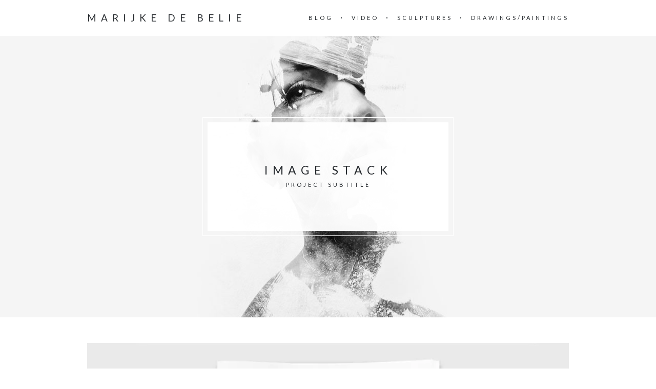

--- FILE ---
content_type: text/html; charset=UTF-8
request_url: https://www.marijkedebelie.be/project/image-stack/
body_size: 9847
content:
<!DOCTYPE html>
<html lang="nl-NL">
<head>
	<meta charset="UTF-8">
	<meta name="viewport" content="width=device-width, initial-scale=1, maximum-scale=1">
	<link rel="profile" href="https://gmpg.org/xfn/11">
	<link rel="pingback" href="https://www.marijkedebelie.be/xmlrpc.php">
	<title>Image Stack &#8211; Marijke De Belie</title>
<meta name='robots' content='max-image-preview:large' />
	<style>img:is([sizes="auto" i], [sizes^="auto," i]) { contain-intrinsic-size: 3000px 1500px }</style>
	<link rel='dns-prefetch' href='//secure.gravatar.com' />
<link rel='dns-prefetch' href='//stats.wp.com' />
<link rel='dns-prefetch' href='//fonts.googleapis.com' />
<link rel='dns-prefetch' href='//v0.wordpress.com' />
<link rel='preconnect' href='//i0.wp.com' />
<link rel="alternate" type="application/rss+xml" title="Marijke De Belie &raquo; feed" href="https://www.marijkedebelie.be/feed/" />
<link rel="alternate" type="application/rss+xml" title="Marijke De Belie &raquo; reacties feed" href="https://www.marijkedebelie.be/comments/feed/" />
<script type="text/javascript">
/* <![CDATA[ */
window._wpemojiSettings = {"baseUrl":"https:\/\/s.w.org\/images\/core\/emoji\/16.0.1\/72x72\/","ext":".png","svgUrl":"https:\/\/s.w.org\/images\/core\/emoji\/16.0.1\/svg\/","svgExt":".svg","source":{"concatemoji":"https:\/\/www.marijkedebelie.be\/wp-includes\/js\/wp-emoji-release.min.js?ver=6.8.3"}};
/*! This file is auto-generated */
!function(s,n){var o,i,e;function c(e){try{var t={supportTests:e,timestamp:(new Date).valueOf()};sessionStorage.setItem(o,JSON.stringify(t))}catch(e){}}function p(e,t,n){e.clearRect(0,0,e.canvas.width,e.canvas.height),e.fillText(t,0,0);var t=new Uint32Array(e.getImageData(0,0,e.canvas.width,e.canvas.height).data),a=(e.clearRect(0,0,e.canvas.width,e.canvas.height),e.fillText(n,0,0),new Uint32Array(e.getImageData(0,0,e.canvas.width,e.canvas.height).data));return t.every(function(e,t){return e===a[t]})}function u(e,t){e.clearRect(0,0,e.canvas.width,e.canvas.height),e.fillText(t,0,0);for(var n=e.getImageData(16,16,1,1),a=0;a<n.data.length;a++)if(0!==n.data[a])return!1;return!0}function f(e,t,n,a){switch(t){case"flag":return n(e,"\ud83c\udff3\ufe0f\u200d\u26a7\ufe0f","\ud83c\udff3\ufe0f\u200b\u26a7\ufe0f")?!1:!n(e,"\ud83c\udde8\ud83c\uddf6","\ud83c\udde8\u200b\ud83c\uddf6")&&!n(e,"\ud83c\udff4\udb40\udc67\udb40\udc62\udb40\udc65\udb40\udc6e\udb40\udc67\udb40\udc7f","\ud83c\udff4\u200b\udb40\udc67\u200b\udb40\udc62\u200b\udb40\udc65\u200b\udb40\udc6e\u200b\udb40\udc67\u200b\udb40\udc7f");case"emoji":return!a(e,"\ud83e\udedf")}return!1}function g(e,t,n,a){var r="undefined"!=typeof WorkerGlobalScope&&self instanceof WorkerGlobalScope?new OffscreenCanvas(300,150):s.createElement("canvas"),o=r.getContext("2d",{willReadFrequently:!0}),i=(o.textBaseline="top",o.font="600 32px Arial",{});return e.forEach(function(e){i[e]=t(o,e,n,a)}),i}function t(e){var t=s.createElement("script");t.src=e,t.defer=!0,s.head.appendChild(t)}"undefined"!=typeof Promise&&(o="wpEmojiSettingsSupports",i=["flag","emoji"],n.supports={everything:!0,everythingExceptFlag:!0},e=new Promise(function(e){s.addEventListener("DOMContentLoaded",e,{once:!0})}),new Promise(function(t){var n=function(){try{var e=JSON.parse(sessionStorage.getItem(o));if("object"==typeof e&&"number"==typeof e.timestamp&&(new Date).valueOf()<e.timestamp+604800&&"object"==typeof e.supportTests)return e.supportTests}catch(e){}return null}();if(!n){if("undefined"!=typeof Worker&&"undefined"!=typeof OffscreenCanvas&&"undefined"!=typeof URL&&URL.createObjectURL&&"undefined"!=typeof Blob)try{var e="postMessage("+g.toString()+"("+[JSON.stringify(i),f.toString(),p.toString(),u.toString()].join(",")+"));",a=new Blob([e],{type:"text/javascript"}),r=new Worker(URL.createObjectURL(a),{name:"wpTestEmojiSupports"});return void(r.onmessage=function(e){c(n=e.data),r.terminate(),t(n)})}catch(e){}c(n=g(i,f,p,u))}t(n)}).then(function(e){for(var t in e)n.supports[t]=e[t],n.supports.everything=n.supports.everything&&n.supports[t],"flag"!==t&&(n.supports.everythingExceptFlag=n.supports.everythingExceptFlag&&n.supports[t]);n.supports.everythingExceptFlag=n.supports.everythingExceptFlag&&!n.supports.flag,n.DOMReady=!1,n.readyCallback=function(){n.DOMReady=!0}}).then(function(){return e}).then(function(){var e;n.supports.everything||(n.readyCallback(),(e=n.source||{}).concatemoji?t(e.concatemoji):e.wpemoji&&e.twemoji&&(t(e.twemoji),t(e.wpemoji)))}))}((window,document),window._wpemojiSettings);
/* ]]> */
</script>
<link rel='stylesheet' id='jetpack_related-posts-css' href='https://www.marijkedebelie.be/wp-content/plugins/jetpack/modules/related-posts/related-posts.css?ver=20240116' type='text/css' media='all' />
<style id='wp-emoji-styles-inline-css' type='text/css'>

	img.wp-smiley, img.emoji {
		display: inline !important;
		border: none !important;
		box-shadow: none !important;
		height: 1em !important;
		width: 1em !important;
		margin: 0 0.07em !important;
		vertical-align: -0.1em !important;
		background: none !important;
		padding: 0 !important;
	}
</style>
<link rel='stylesheet' id='wp-block-library-css' href='https://www.marijkedebelie.be/wp-includes/css/dist/block-library/style.min.css?ver=6.8.3' type='text/css' media='all' />
<style id='classic-theme-styles-inline-css' type='text/css'>
/*! This file is auto-generated */
.wp-block-button__link{color:#fff;background-color:#32373c;border-radius:9999px;box-shadow:none;text-decoration:none;padding:calc(.667em + 2px) calc(1.333em + 2px);font-size:1.125em}.wp-block-file__button{background:#32373c;color:#fff;text-decoration:none}
</style>
<link rel='stylesheet' id='mediaelement-css' href='https://www.marijkedebelie.be/wp-includes/js/mediaelement/mediaelementplayer-legacy.min.css?ver=4.2.17' type='text/css' media='all' />
<link rel='stylesheet' id='wp-mediaelement-css' href='https://www.marijkedebelie.be/wp-includes/js/mediaelement/wp-mediaelement.min.css?ver=6.8.3' type='text/css' media='all' />
<style id='jetpack-sharing-buttons-style-inline-css' type='text/css'>
.jetpack-sharing-buttons__services-list{display:flex;flex-direction:row;flex-wrap:wrap;gap:0;list-style-type:none;margin:5px;padding:0}.jetpack-sharing-buttons__services-list.has-small-icon-size{font-size:12px}.jetpack-sharing-buttons__services-list.has-normal-icon-size{font-size:16px}.jetpack-sharing-buttons__services-list.has-large-icon-size{font-size:24px}.jetpack-sharing-buttons__services-list.has-huge-icon-size{font-size:36px}@media print{.jetpack-sharing-buttons__services-list{display:none!important}}.editor-styles-wrapper .wp-block-jetpack-sharing-buttons{gap:0;padding-inline-start:0}ul.jetpack-sharing-buttons__services-list.has-background{padding:1.25em 2.375em}
</style>
<style id='global-styles-inline-css' type='text/css'>
:root{--wp--preset--aspect-ratio--square: 1;--wp--preset--aspect-ratio--4-3: 4/3;--wp--preset--aspect-ratio--3-4: 3/4;--wp--preset--aspect-ratio--3-2: 3/2;--wp--preset--aspect-ratio--2-3: 2/3;--wp--preset--aspect-ratio--16-9: 16/9;--wp--preset--aspect-ratio--9-16: 9/16;--wp--preset--color--black: #000000;--wp--preset--color--cyan-bluish-gray: #abb8c3;--wp--preset--color--white: #ffffff;--wp--preset--color--pale-pink: #f78da7;--wp--preset--color--vivid-red: #cf2e2e;--wp--preset--color--luminous-vivid-orange: #ff6900;--wp--preset--color--luminous-vivid-amber: #fcb900;--wp--preset--color--light-green-cyan: #7bdcb5;--wp--preset--color--vivid-green-cyan: #00d084;--wp--preset--color--pale-cyan-blue: #8ed1fc;--wp--preset--color--vivid-cyan-blue: #0693e3;--wp--preset--color--vivid-purple: #9b51e0;--wp--preset--gradient--vivid-cyan-blue-to-vivid-purple: linear-gradient(135deg,rgba(6,147,227,1) 0%,rgb(155,81,224) 100%);--wp--preset--gradient--light-green-cyan-to-vivid-green-cyan: linear-gradient(135deg,rgb(122,220,180) 0%,rgb(0,208,130) 100%);--wp--preset--gradient--luminous-vivid-amber-to-luminous-vivid-orange: linear-gradient(135deg,rgba(252,185,0,1) 0%,rgba(255,105,0,1) 100%);--wp--preset--gradient--luminous-vivid-orange-to-vivid-red: linear-gradient(135deg,rgba(255,105,0,1) 0%,rgb(207,46,46) 100%);--wp--preset--gradient--very-light-gray-to-cyan-bluish-gray: linear-gradient(135deg,rgb(238,238,238) 0%,rgb(169,184,195) 100%);--wp--preset--gradient--cool-to-warm-spectrum: linear-gradient(135deg,rgb(74,234,220) 0%,rgb(151,120,209) 20%,rgb(207,42,186) 40%,rgb(238,44,130) 60%,rgb(251,105,98) 80%,rgb(254,248,76) 100%);--wp--preset--gradient--blush-light-purple: linear-gradient(135deg,rgb(255,206,236) 0%,rgb(152,150,240) 100%);--wp--preset--gradient--blush-bordeaux: linear-gradient(135deg,rgb(254,205,165) 0%,rgb(254,45,45) 50%,rgb(107,0,62) 100%);--wp--preset--gradient--luminous-dusk: linear-gradient(135deg,rgb(255,203,112) 0%,rgb(199,81,192) 50%,rgb(65,88,208) 100%);--wp--preset--gradient--pale-ocean: linear-gradient(135deg,rgb(255,245,203) 0%,rgb(182,227,212) 50%,rgb(51,167,181) 100%);--wp--preset--gradient--electric-grass: linear-gradient(135deg,rgb(202,248,128) 0%,rgb(113,206,126) 100%);--wp--preset--gradient--midnight: linear-gradient(135deg,rgb(2,3,129) 0%,rgb(40,116,252) 100%);--wp--preset--font-size--small: 13px;--wp--preset--font-size--medium: 20px;--wp--preset--font-size--large: 36px;--wp--preset--font-size--x-large: 42px;--wp--preset--spacing--20: 0.44rem;--wp--preset--spacing--30: 0.67rem;--wp--preset--spacing--40: 1rem;--wp--preset--spacing--50: 1.5rem;--wp--preset--spacing--60: 2.25rem;--wp--preset--spacing--70: 3.38rem;--wp--preset--spacing--80: 5.06rem;--wp--preset--shadow--natural: 6px 6px 9px rgba(0, 0, 0, 0.2);--wp--preset--shadow--deep: 12px 12px 50px rgba(0, 0, 0, 0.4);--wp--preset--shadow--sharp: 6px 6px 0px rgba(0, 0, 0, 0.2);--wp--preset--shadow--outlined: 6px 6px 0px -3px rgba(255, 255, 255, 1), 6px 6px rgba(0, 0, 0, 1);--wp--preset--shadow--crisp: 6px 6px 0px rgba(0, 0, 0, 1);}:where(.is-layout-flex){gap: 0.5em;}:where(.is-layout-grid){gap: 0.5em;}body .is-layout-flex{display: flex;}.is-layout-flex{flex-wrap: wrap;align-items: center;}.is-layout-flex > :is(*, div){margin: 0;}body .is-layout-grid{display: grid;}.is-layout-grid > :is(*, div){margin: 0;}:where(.wp-block-columns.is-layout-flex){gap: 2em;}:where(.wp-block-columns.is-layout-grid){gap: 2em;}:where(.wp-block-post-template.is-layout-flex){gap: 1.25em;}:where(.wp-block-post-template.is-layout-grid){gap: 1.25em;}.has-black-color{color: var(--wp--preset--color--black) !important;}.has-cyan-bluish-gray-color{color: var(--wp--preset--color--cyan-bluish-gray) !important;}.has-white-color{color: var(--wp--preset--color--white) !important;}.has-pale-pink-color{color: var(--wp--preset--color--pale-pink) !important;}.has-vivid-red-color{color: var(--wp--preset--color--vivid-red) !important;}.has-luminous-vivid-orange-color{color: var(--wp--preset--color--luminous-vivid-orange) !important;}.has-luminous-vivid-amber-color{color: var(--wp--preset--color--luminous-vivid-amber) !important;}.has-light-green-cyan-color{color: var(--wp--preset--color--light-green-cyan) !important;}.has-vivid-green-cyan-color{color: var(--wp--preset--color--vivid-green-cyan) !important;}.has-pale-cyan-blue-color{color: var(--wp--preset--color--pale-cyan-blue) !important;}.has-vivid-cyan-blue-color{color: var(--wp--preset--color--vivid-cyan-blue) !important;}.has-vivid-purple-color{color: var(--wp--preset--color--vivid-purple) !important;}.has-black-background-color{background-color: var(--wp--preset--color--black) !important;}.has-cyan-bluish-gray-background-color{background-color: var(--wp--preset--color--cyan-bluish-gray) !important;}.has-white-background-color{background-color: var(--wp--preset--color--white) !important;}.has-pale-pink-background-color{background-color: var(--wp--preset--color--pale-pink) !important;}.has-vivid-red-background-color{background-color: var(--wp--preset--color--vivid-red) !important;}.has-luminous-vivid-orange-background-color{background-color: var(--wp--preset--color--luminous-vivid-orange) !important;}.has-luminous-vivid-amber-background-color{background-color: var(--wp--preset--color--luminous-vivid-amber) !important;}.has-light-green-cyan-background-color{background-color: var(--wp--preset--color--light-green-cyan) !important;}.has-vivid-green-cyan-background-color{background-color: var(--wp--preset--color--vivid-green-cyan) !important;}.has-pale-cyan-blue-background-color{background-color: var(--wp--preset--color--pale-cyan-blue) !important;}.has-vivid-cyan-blue-background-color{background-color: var(--wp--preset--color--vivid-cyan-blue) !important;}.has-vivid-purple-background-color{background-color: var(--wp--preset--color--vivid-purple) !important;}.has-black-border-color{border-color: var(--wp--preset--color--black) !important;}.has-cyan-bluish-gray-border-color{border-color: var(--wp--preset--color--cyan-bluish-gray) !important;}.has-white-border-color{border-color: var(--wp--preset--color--white) !important;}.has-pale-pink-border-color{border-color: var(--wp--preset--color--pale-pink) !important;}.has-vivid-red-border-color{border-color: var(--wp--preset--color--vivid-red) !important;}.has-luminous-vivid-orange-border-color{border-color: var(--wp--preset--color--luminous-vivid-orange) !important;}.has-luminous-vivid-amber-border-color{border-color: var(--wp--preset--color--luminous-vivid-amber) !important;}.has-light-green-cyan-border-color{border-color: var(--wp--preset--color--light-green-cyan) !important;}.has-vivid-green-cyan-border-color{border-color: var(--wp--preset--color--vivid-green-cyan) !important;}.has-pale-cyan-blue-border-color{border-color: var(--wp--preset--color--pale-cyan-blue) !important;}.has-vivid-cyan-blue-border-color{border-color: var(--wp--preset--color--vivid-cyan-blue) !important;}.has-vivid-purple-border-color{border-color: var(--wp--preset--color--vivid-purple) !important;}.has-vivid-cyan-blue-to-vivid-purple-gradient-background{background: var(--wp--preset--gradient--vivid-cyan-blue-to-vivid-purple) !important;}.has-light-green-cyan-to-vivid-green-cyan-gradient-background{background: var(--wp--preset--gradient--light-green-cyan-to-vivid-green-cyan) !important;}.has-luminous-vivid-amber-to-luminous-vivid-orange-gradient-background{background: var(--wp--preset--gradient--luminous-vivid-amber-to-luminous-vivid-orange) !important;}.has-luminous-vivid-orange-to-vivid-red-gradient-background{background: var(--wp--preset--gradient--luminous-vivid-orange-to-vivid-red) !important;}.has-very-light-gray-to-cyan-bluish-gray-gradient-background{background: var(--wp--preset--gradient--very-light-gray-to-cyan-bluish-gray) !important;}.has-cool-to-warm-spectrum-gradient-background{background: var(--wp--preset--gradient--cool-to-warm-spectrum) !important;}.has-blush-light-purple-gradient-background{background: var(--wp--preset--gradient--blush-light-purple) !important;}.has-blush-bordeaux-gradient-background{background: var(--wp--preset--gradient--blush-bordeaux) !important;}.has-luminous-dusk-gradient-background{background: var(--wp--preset--gradient--luminous-dusk) !important;}.has-pale-ocean-gradient-background{background: var(--wp--preset--gradient--pale-ocean) !important;}.has-electric-grass-gradient-background{background: var(--wp--preset--gradient--electric-grass) !important;}.has-midnight-gradient-background{background: var(--wp--preset--gradient--midnight) !important;}.has-small-font-size{font-size: var(--wp--preset--font-size--small) !important;}.has-medium-font-size{font-size: var(--wp--preset--font-size--medium) !important;}.has-large-font-size{font-size: var(--wp--preset--font-size--large) !important;}.has-x-large-font-size{font-size: var(--wp--preset--font-size--x-large) !important;}
:where(.wp-block-post-template.is-layout-flex){gap: 1.25em;}:where(.wp-block-post-template.is-layout-grid){gap: 1.25em;}
:where(.wp-block-columns.is-layout-flex){gap: 2em;}:where(.wp-block-columns.is-layout-grid){gap: 2em;}
:root :where(.wp-block-pullquote){font-size: 1.5em;line-height: 1.6;}
</style>
<link rel='stylesheet' id='fonts-css' href='//fonts.googleapis.com/css?family=Lato%3A400%2C400italic%2C700%2C700italic&#038;subset=latin%2Clatin-ext' type='text/css' media='all' />
<link rel='stylesheet' id='font-awesome-css' href='https://www.marijkedebelie.be/wp-content/themes/charm/includes/font-awesome/css/font-awesome.min.css?ver=4.3' type='text/css' media='all' />
<link rel='stylesheet' id='style-css' href='https://www.marijkedebelie.be/wp-content/themes/charm/style.css?ver=6.8.3' type='text/css' media='all' />
<script type="text/javascript" id="jetpack_related-posts-js-extra">
/* <![CDATA[ */
var related_posts_js_options = {"post_heading":"h4"};
/* ]]> */
</script>
<script type="text/javascript" src="https://www.marijkedebelie.be/wp-content/plugins/jetpack/_inc/build/related-posts/related-posts.min.js?ver=20240116" id="jetpack_related-posts-js"></script>
<script type="text/javascript" src="https://www.marijkedebelie.be/wp-includes/js/jquery/jquery.min.js?ver=3.7.1" id="jquery-core-js"></script>
<script type="text/javascript" src="https://www.marijkedebelie.be/wp-includes/js/jquery/jquery-migrate.min.js?ver=3.4.1" id="jquery-migrate-js"></script>
<link rel="https://api.w.org/" href="https://www.marijkedebelie.be/wp-json/" /><link rel="EditURI" type="application/rsd+xml" title="RSD" href="https://www.marijkedebelie.be/xmlrpc.php?rsd" />
<meta name="generator" content="WordPress 6.8.3" />
<link rel="canonical" href="https://www.marijkedebelie.be/project/image-stack/" />
<link rel="alternate" title="oEmbed (JSON)" type="application/json+oembed" href="https://www.marijkedebelie.be/wp-json/oembed/1.0/embed?url=https%3A%2F%2Fwww.marijkedebelie.be%2Fproject%2Fimage-stack%2F" />
<link rel="alternate" title="oEmbed (XML)" type="text/xml+oembed" href="https://www.marijkedebelie.be/wp-json/oembed/1.0/embed?url=https%3A%2F%2Fwww.marijkedebelie.be%2Fproject%2Fimage-stack%2F&#038;format=xml" />
	<style>img#wpstats{display:none}</style>
		<style>.page-header-content a, .post-category a, .post-content a, .widget_text a { color: #e55e34; } .page-header-content a:after, .post-category a:after { background-color: #e55e34; } </style>
<!-- Jetpack Open Graph Tags -->
<meta property="og:type" content="article" />
<meta property="og:title" content="Image Stack" />
<meta property="og:url" content="https://www.marijkedebelie.be/project/image-stack/" />
<meta property="og:description" content="Bezoek het bericht voor meer." />
<meta property="article:published_time" content="2015-04-29T04:55:07+00:00" />
<meta property="article:modified_time" content="2015-04-29T04:55:07+00:00" />
<meta property="og:site_name" content="Marijke De Belie" />
<meta property="og:image" content="https://i0.wp.com/www.marijkedebelie.be/wp-content/uploads/2015/04/emi_haze.jpg?fit=1200%2C803&#038;ssl=1" />
<meta property="og:image:width" content="1200" />
<meta property="og:image:height" content="803" />
<meta property="og:image:alt" content="" />
<meta property="og:locale" content="nl_NL" />
<meta name="twitter:text:title" content="Image Stack" />
<meta name="twitter:image" content="https://i0.wp.com/www.marijkedebelie.be/wp-content/uploads/2015/04/emi_haze.jpg?fit=1200%2C803&#038;ssl=1&#038;w=640" />
<meta name="twitter:card" content="summary_large_image" />
<meta name="twitter:description" content="Bezoek het bericht voor meer." />

<!-- End Jetpack Open Graph Tags -->
<link rel="icon" href="https://i0.wp.com/www.marijkedebelie.be/wp-content/uploads/2023/06/cropped-MarijkeDeBelie_Pict2.jpg?fit=32%2C32&#038;ssl=1" sizes="32x32" />
<link rel="icon" href="https://i0.wp.com/www.marijkedebelie.be/wp-content/uploads/2023/06/cropped-MarijkeDeBelie_Pict2.jpg?fit=192%2C192&#038;ssl=1" sizes="192x192" />
<link rel="apple-touch-icon" href="https://i0.wp.com/www.marijkedebelie.be/wp-content/uploads/2023/06/cropped-MarijkeDeBelie_Pict2.jpg?fit=180%2C180&#038;ssl=1" />
<meta name="msapplication-TileImage" content="https://i0.wp.com/www.marijkedebelie.be/wp-content/uploads/2023/06/cropped-MarijkeDeBelie_Pict2.jpg?fit=270%2C270&#038;ssl=1" />
</head>

<body data-rsssl=1 class="wp-singular project-template-default single single-project postid-40 wp-theme-charm">
	<header class="site-header" role="banner">
		<div class="site-logo">
							<a href="https://www.marijkedebelie.be/">Marijke De Belie</a>
					</div>

		<nav class="site-navigation" role="navigation">
							<div class="menu-menu-1-container"><ul id="menu-menu-1" class="nav-menu"><li id="menu-item-23" class="menu-item menu-item-type-post_type menu-item-object-page menu-item-23"><a href="https://www.marijkedebelie.be/blog/">blog</a></li>
<li id="menu-item-25" class="menu-item menu-item-type-post_type menu-item-object-page menu-item-has-children menu-item-25"><a href="https://www.marijkedebelie.be/video/">video</a>
<ul class="sub-menu">
	<li id="menu-item-1217" class="menu-item menu-item-type-post_type menu-item-object-page menu-item-1217"><a href="https://www.marijkedebelie.be/video/">videos</a></li>
	<li id="menu-item-1216" class="menu-item menu-item-type-post_type menu-item-object-page menu-item-1216"><a href="https://www.marijkedebelie.be/festivals/">festivals</a></li>
	<li id="menu-item-1243" class="menu-item menu-item-type-post_type menu-item-object-page menu-item-1243"><a href="https://www.marijkedebelie.be/awards/">awards</a></li>
	<li id="menu-item-1242" class="menu-item menu-item-type-post_type menu-item-object-page menu-item-1242"><a href="https://www.marijkedebelie.be/reviews/">reviews</a></li>
</ul>
</li>
<li id="menu-item-24" class="menu-item menu-item-type-post_type menu-item-object-page menu-item-24"><a href="https://www.marijkedebelie.be/sculptures/">sculptures</a></li>
<li id="menu-item-22" class="menu-item menu-item-type-post_type menu-item-object-page menu-item-22"><a href="https://www.marijkedebelie.be/drawings-paintings/">drawings/paintings</a></li>
</ul></div>						<div class="menu-toggle"><span></span></div>
		</nav>
	</header>

	<div class="page-header"><div class="page-header-content"><h1 class="page-header-title">Image Stack</h1><div class="page-header-subtitle">Project subtitle</div></div><div class="page-header-image" style="background-image: url(https://www.marijkedebelie.be/wp-content/uploads/2015/04/emi_haze.jpg)"></div></div>
	<main class="site-main" role="main">
<div class="page-content">
	<article id="post-40" class="post-40 project type-project status-publish has-post-thumbnail hentry project-category-print">

	
		<div class="post-content"><div data-carousel-extra='{"blog_id":1,"permalink":"https:\/\/www.marijkedebelie.be\/project\/image-stack\/"}' id='gallery-1' class='gallery galleryid-40 gallery-columns-1 gallery-size-full'><figure class='gallery-item'>
			<div class='gallery-icon landscape'>
				<a title="Artiva Design" href="https://i0.wp.com/www.marijkedebelie.be/wp-content/uploads/2015/04/01-1.jpg?ssl=1"><img fetchpriority="high" decoding="async" width="1200" height="900" src="https://i0.wp.com/www.marijkedebelie.be/wp-content/uploads/2015/04/01-1.jpg?fit=1200%2C900&amp;ssl=1" class="attachment-full size-full" alt="" aria-describedby="gallery-1-256" srcset="https://i0.wp.com/www.marijkedebelie.be/wp-content/uploads/2015/04/01-1.jpg?w=1200&amp;ssl=1 1200w, https://i0.wp.com/www.marijkedebelie.be/wp-content/uploads/2015/04/01-1.jpg?resize=300%2C225&amp;ssl=1 300w, https://i0.wp.com/www.marijkedebelie.be/wp-content/uploads/2015/04/01-1.jpg?resize=768%2C576&amp;ssl=1 768w, https://i0.wp.com/www.marijkedebelie.be/wp-content/uploads/2015/04/01-1.jpg?resize=1024%2C768&amp;ssl=1 1024w, https://i0.wp.com/www.marijkedebelie.be/wp-content/uploads/2015/04/01-1.jpg?resize=460%2C345&amp;ssl=1 460w" sizes="(max-width: 640px) 100vw, 640px" data-attachment-id="256" data-permalink="https://www.marijkedebelie.be/project/video-images/artiva-design-22/" data-orig-file="https://i0.wp.com/www.marijkedebelie.be/wp-content/uploads/2015/04/01-1.jpg?fit=1200%2C900&amp;ssl=1" data-orig-size="1200,900" data-comments-opened="1" data-image-meta="{&quot;aperture&quot;:&quot;5.3&quot;,&quot;credit&quot;:&quot;Artiva Design&quot;,&quot;camera&quot;:&quot;&quot;,&quot;caption&quot;:&quot;Artiva Design&quot;,&quot;created_timestamp&quot;:&quot;-62169984000&quot;,&quot;copyright&quot;:&quot;&quot;,&quot;focal_length&quot;:&quot;36&quot;,&quot;iso&quot;:&quot;400&quot;,&quot;shutter_speed&quot;:&quot;0.016666666666667&quot;,&quot;title&quot;:&quot;Artiva Design&quot;,&quot;orientation&quot;:&quot;1&quot;}" data-image-title="Artiva Design" data-image-description="" data-image-caption="&lt;p&gt;Artiva Design&lt;/p&gt;
" data-medium-file="https://i0.wp.com/www.marijkedebelie.be/wp-content/uploads/2015/04/01-1.jpg?fit=300%2C225&amp;ssl=1" data-large-file="https://i0.wp.com/www.marijkedebelie.be/wp-content/uploads/2015/04/01-1.jpg?fit=640%2C480&amp;ssl=1" /></a>
			</div>
				<figcaption class='wp-caption-text gallery-caption' id='gallery-1-256'>
				Artiva Design
				</figcaption></figure><figure class='gallery-item'>
			<div class='gallery-icon landscape'>
				<a title="Artiva Design" href="https://i0.wp.com/www.marijkedebelie.be/wp-content/uploads/2015/04/02-1.jpg?ssl=1"><img decoding="async" width="1200" height="900" src="https://i0.wp.com/www.marijkedebelie.be/wp-content/uploads/2015/04/02-1.jpg?fit=1200%2C900&amp;ssl=1" class="attachment-full size-full" alt="" aria-describedby="gallery-1-257" srcset="https://i0.wp.com/www.marijkedebelie.be/wp-content/uploads/2015/04/02-1.jpg?w=1200&amp;ssl=1 1200w, https://i0.wp.com/www.marijkedebelie.be/wp-content/uploads/2015/04/02-1.jpg?resize=300%2C225&amp;ssl=1 300w, https://i0.wp.com/www.marijkedebelie.be/wp-content/uploads/2015/04/02-1.jpg?resize=768%2C576&amp;ssl=1 768w, https://i0.wp.com/www.marijkedebelie.be/wp-content/uploads/2015/04/02-1.jpg?resize=1024%2C768&amp;ssl=1 1024w, https://i0.wp.com/www.marijkedebelie.be/wp-content/uploads/2015/04/02-1.jpg?resize=460%2C345&amp;ssl=1 460w" sizes="(max-width: 640px) 100vw, 640px" data-attachment-id="257" data-permalink="https://www.marijkedebelie.be/project/video-images/artiva-design-23/" data-orig-file="https://i0.wp.com/www.marijkedebelie.be/wp-content/uploads/2015/04/02-1.jpg?fit=1200%2C900&amp;ssl=1" data-orig-size="1200,900" data-comments-opened="1" data-image-meta="{&quot;aperture&quot;:&quot;5.3&quot;,&quot;credit&quot;:&quot;Artiva Design&quot;,&quot;camera&quot;:&quot;&quot;,&quot;caption&quot;:&quot;Artiva Design&quot;,&quot;created_timestamp&quot;:&quot;-62169984000&quot;,&quot;copyright&quot;:&quot;&quot;,&quot;focal_length&quot;:&quot;36&quot;,&quot;iso&quot;:&quot;400&quot;,&quot;shutter_speed&quot;:&quot;0.016666666666667&quot;,&quot;title&quot;:&quot;Artiva Design&quot;,&quot;orientation&quot;:&quot;1&quot;}" data-image-title="Artiva Design" data-image-description="" data-image-caption="&lt;p&gt;Artiva Design&lt;/p&gt;
" data-medium-file="https://i0.wp.com/www.marijkedebelie.be/wp-content/uploads/2015/04/02-1.jpg?fit=300%2C225&amp;ssl=1" data-large-file="https://i0.wp.com/www.marijkedebelie.be/wp-content/uploads/2015/04/02-1.jpg?fit=640%2C480&amp;ssl=1" /></a>
			</div>
				<figcaption class='wp-caption-text gallery-caption' id='gallery-1-257'>
				Artiva Design
				</figcaption></figure><figure class='gallery-item'>
			<div class='gallery-icon landscape'>
				<a title="Artiva Design" href="https://i0.wp.com/www.marijkedebelie.be/wp-content/uploads/2015/04/04-1.jpg?ssl=1"><img decoding="async" width="1200" height="900" src="https://i0.wp.com/www.marijkedebelie.be/wp-content/uploads/2015/04/04-1.jpg?fit=1200%2C900&amp;ssl=1" class="attachment-full size-full" alt="" aria-describedby="gallery-1-259" srcset="https://i0.wp.com/www.marijkedebelie.be/wp-content/uploads/2015/04/04-1.jpg?w=1200&amp;ssl=1 1200w, https://i0.wp.com/www.marijkedebelie.be/wp-content/uploads/2015/04/04-1.jpg?resize=300%2C225&amp;ssl=1 300w, https://i0.wp.com/www.marijkedebelie.be/wp-content/uploads/2015/04/04-1.jpg?resize=768%2C576&amp;ssl=1 768w, https://i0.wp.com/www.marijkedebelie.be/wp-content/uploads/2015/04/04-1.jpg?resize=1024%2C768&amp;ssl=1 1024w, https://i0.wp.com/www.marijkedebelie.be/wp-content/uploads/2015/04/04-1.jpg?resize=460%2C345&amp;ssl=1 460w" sizes="(max-width: 640px) 100vw, 640px" data-attachment-id="259" data-permalink="https://www.marijkedebelie.be/project/video-images/artiva-design-25/" data-orig-file="https://i0.wp.com/www.marijkedebelie.be/wp-content/uploads/2015/04/04-1.jpg?fit=1200%2C900&amp;ssl=1" data-orig-size="1200,900" data-comments-opened="1" data-image-meta="{&quot;aperture&quot;:&quot;4.5&quot;,&quot;credit&quot;:&quot;Artiva Design&quot;,&quot;camera&quot;:&quot;&quot;,&quot;caption&quot;:&quot;Artiva Design&quot;,&quot;created_timestamp&quot;:&quot;-62169984000&quot;,&quot;copyright&quot;:&quot;&quot;,&quot;focal_length&quot;:&quot;22&quot;,&quot;iso&quot;:&quot;160&quot;,&quot;shutter_speed&quot;:&quot;0.025&quot;,&quot;title&quot;:&quot;Artiva Design&quot;,&quot;orientation&quot;:&quot;1&quot;}" data-image-title="Artiva Design" data-image-description="" data-image-caption="&lt;p&gt;Artiva Design&lt;/p&gt;
" data-medium-file="https://i0.wp.com/www.marijkedebelie.be/wp-content/uploads/2015/04/04-1.jpg?fit=300%2C225&amp;ssl=1" data-large-file="https://i0.wp.com/www.marijkedebelie.be/wp-content/uploads/2015/04/04-1.jpg?fit=640%2C480&amp;ssl=1" /></a>
			</div>
				<figcaption class='wp-caption-text gallery-caption' id='gallery-1-259'>
				Artiva Design
				</figcaption></figure><figure class='gallery-item'>
			<div class='gallery-icon landscape'>
				<a title="Artiva Design" href="https://i0.wp.com/www.marijkedebelie.be/wp-content/uploads/2015/04/05-1.jpg?ssl=1"><img loading="lazy" decoding="async" width="1200" height="900" src="https://i0.wp.com/www.marijkedebelie.be/wp-content/uploads/2015/04/05-1.jpg?fit=1200%2C900&amp;ssl=1" class="attachment-full size-full" alt="" aria-describedby="gallery-1-260" srcset="https://i0.wp.com/www.marijkedebelie.be/wp-content/uploads/2015/04/05-1.jpg?w=1200&amp;ssl=1 1200w, https://i0.wp.com/www.marijkedebelie.be/wp-content/uploads/2015/04/05-1.jpg?resize=300%2C225&amp;ssl=1 300w, https://i0.wp.com/www.marijkedebelie.be/wp-content/uploads/2015/04/05-1.jpg?resize=768%2C576&amp;ssl=1 768w, https://i0.wp.com/www.marijkedebelie.be/wp-content/uploads/2015/04/05-1.jpg?resize=1024%2C768&amp;ssl=1 1024w, https://i0.wp.com/www.marijkedebelie.be/wp-content/uploads/2015/04/05-1.jpg?resize=460%2C345&amp;ssl=1 460w" sizes="auto, (max-width: 640px) 100vw, 640px" data-attachment-id="260" data-permalink="https://www.marijkedebelie.be/project/video-images/artiva-design-26/" data-orig-file="https://i0.wp.com/www.marijkedebelie.be/wp-content/uploads/2015/04/05-1.jpg?fit=1200%2C900&amp;ssl=1" data-orig-size="1200,900" data-comments-opened="1" data-image-meta="{&quot;aperture&quot;:&quot;3.9&quot;,&quot;credit&quot;:&quot;Artiva Design&quot;,&quot;camera&quot;:&quot;&quot;,&quot;caption&quot;:&quot;Artiva Design&quot;,&quot;created_timestamp&quot;:&quot;-62169984000&quot;,&quot;copyright&quot;:&quot;&quot;,&quot;focal_length&quot;:&quot;18&quot;,&quot;iso&quot;:&quot;125&quot;,&quot;shutter_speed&quot;:&quot;0.025&quot;,&quot;title&quot;:&quot;Artiva Design&quot;,&quot;orientation&quot;:&quot;1&quot;}" data-image-title="Artiva Design" data-image-description="" data-image-caption="&lt;p&gt;Artiva Design&lt;/p&gt;
" data-medium-file="https://i0.wp.com/www.marijkedebelie.be/wp-content/uploads/2015/04/05-1.jpg?fit=300%2C225&amp;ssl=1" data-large-file="https://i0.wp.com/www.marijkedebelie.be/wp-content/uploads/2015/04/05-1.jpg?fit=640%2C480&amp;ssl=1" /></a>
			</div>
				<figcaption class='wp-caption-text gallery-caption' id='gallery-1-260'>
				Artiva Design
				</figcaption></figure><figure class='gallery-item'>
			<div class='gallery-icon landscape'>
				<a title="Artiva Design" href="https://i0.wp.com/www.marijkedebelie.be/wp-content/uploads/2015/04/06-1.jpg?ssl=1"><img loading="lazy" decoding="async" width="1200" height="900" src="https://i0.wp.com/www.marijkedebelie.be/wp-content/uploads/2015/04/06-1.jpg?fit=1200%2C900&amp;ssl=1" class="attachment-full size-full" alt="" aria-describedby="gallery-1-261" srcset="https://i0.wp.com/www.marijkedebelie.be/wp-content/uploads/2015/04/06-1.jpg?w=1200&amp;ssl=1 1200w, https://i0.wp.com/www.marijkedebelie.be/wp-content/uploads/2015/04/06-1.jpg?resize=300%2C225&amp;ssl=1 300w, https://i0.wp.com/www.marijkedebelie.be/wp-content/uploads/2015/04/06-1.jpg?resize=768%2C576&amp;ssl=1 768w, https://i0.wp.com/www.marijkedebelie.be/wp-content/uploads/2015/04/06-1.jpg?resize=1024%2C768&amp;ssl=1 1024w, https://i0.wp.com/www.marijkedebelie.be/wp-content/uploads/2015/04/06-1.jpg?resize=460%2C345&amp;ssl=1 460w" sizes="auto, (max-width: 640px) 100vw, 640px" data-attachment-id="261" data-permalink="https://www.marijkedebelie.be/project/video-images/artiva-design-27/" data-orig-file="https://i0.wp.com/www.marijkedebelie.be/wp-content/uploads/2015/04/06-1.jpg?fit=1200%2C900&amp;ssl=1" data-orig-size="1200,900" data-comments-opened="1" data-image-meta="{&quot;aperture&quot;:&quot;4.1&quot;,&quot;credit&quot;:&quot;Artiva Design&quot;,&quot;camera&quot;:&quot;&quot;,&quot;caption&quot;:&quot;Artiva Design&quot;,&quot;created_timestamp&quot;:&quot;-62169984000&quot;,&quot;copyright&quot;:&quot;&quot;,&quot;focal_length&quot;:&quot;20&quot;,&quot;iso&quot;:&quot;250&quot;,&quot;shutter_speed&quot;:&quot;0.025&quot;,&quot;title&quot;:&quot;Artiva Design&quot;,&quot;orientation&quot;:&quot;1&quot;}" data-image-title="Artiva Design" data-image-description="" data-image-caption="&lt;p&gt;Artiva Design&lt;/p&gt;
" data-medium-file="https://i0.wp.com/www.marijkedebelie.be/wp-content/uploads/2015/04/06-1.jpg?fit=300%2C225&amp;ssl=1" data-large-file="https://i0.wp.com/www.marijkedebelie.be/wp-content/uploads/2015/04/06-1.jpg?fit=640%2C480&amp;ssl=1" /></a>
			</div>
				<figcaption class='wp-caption-text gallery-caption' id='gallery-1-261'>
				Artiva Design
				</figcaption></figure>
		</div>


<div id='jp-relatedposts' class='jp-relatedposts' >
	<h3 class="jp-relatedposts-headline"><em>Gerelateerd</em></h3>
</div></div>

	
</article><nav class="project-navigation" role="navigation"><span><a href="https://www.marijkedebelie.be/project/big-gallery/" rel="next"><i class="fa fa-caret-left"></i></a></span><span><a href="https://www.marijkedebelie.be/project/video-images/" rel="prev"><i class="fa fa-caret-right"></i></a></span></nav></div>

	</main>

	<footer class="site-footer" role="contentinfo">
		<div class="site-copyright">
			<p>&copy; 2026 Marijke De Belie</p>
		</div>
	</footer>

	<script type="speculationrules">
{"prefetch":[{"source":"document","where":{"and":[{"href_matches":"\/*"},{"not":{"href_matches":["\/wp-*.php","\/wp-admin\/*","\/wp-content\/uploads\/*","\/wp-content\/*","\/wp-content\/plugins\/*","\/wp-content\/themes\/charm\/*","\/*\\?(.+)"]}},{"not":{"selector_matches":"a[rel~=\"nofollow\"]"}},{"not":{"selector_matches":".no-prefetch, .no-prefetch a"}}]},"eagerness":"conservative"}]}
</script>
		<div id="jp-carousel-loading-overlay">
			<div id="jp-carousel-loading-wrapper">
				<span id="jp-carousel-library-loading">&nbsp;</span>
			</div>
		</div>
		<div class="jp-carousel-overlay" style="display: none;">

		<div class="jp-carousel-container">
			<!-- The Carousel Swiper -->
			<div
				class="jp-carousel-wrap swiper-container jp-carousel-swiper-container jp-carousel-transitions"
				itemscope
				itemtype="https://schema.org/ImageGallery">
				<div class="jp-carousel swiper-wrapper"></div>
				<div class="jp-swiper-button-prev swiper-button-prev">
					<svg width="25" height="24" viewBox="0 0 25 24" fill="none" xmlns="http://www.w3.org/2000/svg">
						<mask id="maskPrev" mask-type="alpha" maskUnits="userSpaceOnUse" x="8" y="6" width="9" height="12">
							<path d="M16.2072 16.59L11.6496 12L16.2072 7.41L14.8041 6L8.8335 12L14.8041 18L16.2072 16.59Z" fill="white"/>
						</mask>
						<g mask="url(#maskPrev)">
							<rect x="0.579102" width="23.8823" height="24" fill="#FFFFFF"/>
						</g>
					</svg>
				</div>
				<div class="jp-swiper-button-next swiper-button-next">
					<svg width="25" height="24" viewBox="0 0 25 24" fill="none" xmlns="http://www.w3.org/2000/svg">
						<mask id="maskNext" mask-type="alpha" maskUnits="userSpaceOnUse" x="8" y="6" width="8" height="12">
							<path d="M8.59814 16.59L13.1557 12L8.59814 7.41L10.0012 6L15.9718 12L10.0012 18L8.59814 16.59Z" fill="white"/>
						</mask>
						<g mask="url(#maskNext)">
							<rect x="0.34375" width="23.8822" height="24" fill="#FFFFFF"/>
						</g>
					</svg>
				</div>
			</div>
			<!-- The main close buton -->
			<div class="jp-carousel-close-hint">
				<svg width="25" height="24" viewBox="0 0 25 24" fill="none" xmlns="http://www.w3.org/2000/svg">
					<mask id="maskClose" mask-type="alpha" maskUnits="userSpaceOnUse" x="5" y="5" width="15" height="14">
						<path d="M19.3166 6.41L17.9135 5L12.3509 10.59L6.78834 5L5.38525 6.41L10.9478 12L5.38525 17.59L6.78834 19L12.3509 13.41L17.9135 19L19.3166 17.59L13.754 12L19.3166 6.41Z" fill="white"/>
					</mask>
					<g mask="url(#maskClose)">
						<rect x="0.409668" width="23.8823" height="24" fill="#FFFFFF"/>
					</g>
				</svg>
			</div>
			<!-- Image info, comments and meta -->
			<div class="jp-carousel-info">
				<div class="jp-carousel-info-footer">
					<div class="jp-carousel-pagination-container">
						<div class="jp-swiper-pagination swiper-pagination"></div>
						<div class="jp-carousel-pagination"></div>
					</div>
					<div class="jp-carousel-photo-title-container">
						<h2 class="jp-carousel-photo-caption"></h2>
					</div>
					<div class="jp-carousel-photo-icons-container">
						<a href="#" class="jp-carousel-icon-btn jp-carousel-icon-info" aria-label="Toggle zichtbaarheid metagegevens van foto&#039;s">
							<span class="jp-carousel-icon">
								<svg width="25" height="24" viewBox="0 0 25 24" fill="none" xmlns="http://www.w3.org/2000/svg">
									<mask id="maskInfo" mask-type="alpha" maskUnits="userSpaceOnUse" x="2" y="2" width="21" height="20">
										<path fill-rule="evenodd" clip-rule="evenodd" d="M12.7537 2C7.26076 2 2.80273 6.48 2.80273 12C2.80273 17.52 7.26076 22 12.7537 22C18.2466 22 22.7046 17.52 22.7046 12C22.7046 6.48 18.2466 2 12.7537 2ZM11.7586 7V9H13.7488V7H11.7586ZM11.7586 11V17H13.7488V11H11.7586ZM4.79292 12C4.79292 16.41 8.36531 20 12.7537 20C17.142 20 20.7144 16.41 20.7144 12C20.7144 7.59 17.142 4 12.7537 4C8.36531 4 4.79292 7.59 4.79292 12Z" fill="white"/>
									</mask>
									<g mask="url(#maskInfo)">
										<rect x="0.8125" width="23.8823" height="24" fill="#FFFFFF"/>
									</g>
								</svg>
							</span>
						</a>
												<a href="#" class="jp-carousel-icon-btn jp-carousel-icon-comments" aria-label="Toggle zichtbaarheid foto reacties">
							<span class="jp-carousel-icon">
								<svg width="25" height="24" viewBox="0 0 25 24" fill="none" xmlns="http://www.w3.org/2000/svg">
									<mask id="maskComments" mask-type="alpha" maskUnits="userSpaceOnUse" x="2" y="2" width="21" height="20">
										<path fill-rule="evenodd" clip-rule="evenodd" d="M4.3271 2H20.2486C21.3432 2 22.2388 2.9 22.2388 4V16C22.2388 17.1 21.3432 18 20.2486 18H6.31729L2.33691 22V4C2.33691 2.9 3.2325 2 4.3271 2ZM6.31729 16H20.2486V4H4.3271V18L6.31729 16Z" fill="white"/>
									</mask>
									<g mask="url(#maskComments)">
										<rect x="0.34668" width="23.8823" height="24" fill="#FFFFFF"/>
									</g>
								</svg>

								<span class="jp-carousel-has-comments-indicator" aria-label="Deze afbeelding heeft reacties."></span>
							</span>
						</a>
											</div>
				</div>
				<div class="jp-carousel-info-extra">
					<div class="jp-carousel-info-content-wrapper">
						<div class="jp-carousel-photo-title-container">
							<h2 class="jp-carousel-photo-title"></h2>
						</div>
						<div class="jp-carousel-comments-wrapper">
															<div id="jp-carousel-comments-loading">
									<span>Reacties laden....</span>
								</div>
								<div class="jp-carousel-comments"></div>
								<div id="jp-carousel-comment-form-container">
									<span id="jp-carousel-comment-form-spinner">&nbsp;</span>
									<div id="jp-carousel-comment-post-results"></div>
																														<form id="jp-carousel-comment-form">
												<label for="jp-carousel-comment-form-comment-field" class="screen-reader-text">Laat een reactie achter...</label>
												<textarea
													name="comment"
													class="jp-carousel-comment-form-field jp-carousel-comment-form-textarea"
													id="jp-carousel-comment-form-comment-field"
													placeholder="Laat een reactie achter..."
												></textarea>
												<div id="jp-carousel-comment-form-submit-and-info-wrapper">
													<div id="jp-carousel-comment-form-commenting-as">
																													<fieldset>
																<label for="jp-carousel-comment-form-email-field">E-mail (Vereist)</label>
																<input type="text" name="email" class="jp-carousel-comment-form-field jp-carousel-comment-form-text-field" id="jp-carousel-comment-form-email-field" />
															</fieldset>
															<fieldset>
																<label for="jp-carousel-comment-form-author-field">Naam (Vereist)</label>
																<input type="text" name="author" class="jp-carousel-comment-form-field jp-carousel-comment-form-text-field" id="jp-carousel-comment-form-author-field" />
															</fieldset>
															<fieldset>
																<label for="jp-carousel-comment-form-url-field">Site</label>
																<input type="text" name="url" class="jp-carousel-comment-form-field jp-carousel-comment-form-text-field" id="jp-carousel-comment-form-url-field" />
															</fieldset>
																											</div>
													<input
														type="submit"
														name="submit"
														class="jp-carousel-comment-form-button"
														id="jp-carousel-comment-form-button-submit"
														value="Reactie plaatsen" />
												</div>
											</form>
																											</div>
													</div>
						<div class="jp-carousel-image-meta">
							<div class="jp-carousel-title-and-caption">
								<div class="jp-carousel-photo-info">
									<h3 class="jp-carousel-caption" itemprop="caption description"></h3>
								</div>

								<div class="jp-carousel-photo-description"></div>
							</div>
							<ul class="jp-carousel-image-exif" style="display: none;"></ul>
							<a class="jp-carousel-image-download" href="#" target="_blank" style="display: none;">
								<svg width="25" height="24" viewBox="0 0 25 24" fill="none" xmlns="http://www.w3.org/2000/svg">
									<mask id="mask0" mask-type="alpha" maskUnits="userSpaceOnUse" x="3" y="3" width="19" height="18">
										<path fill-rule="evenodd" clip-rule="evenodd" d="M5.84615 5V19H19.7775V12H21.7677V19C21.7677 20.1 20.8721 21 19.7775 21H5.84615C4.74159 21 3.85596 20.1 3.85596 19V5C3.85596 3.9 4.74159 3 5.84615 3H12.8118V5H5.84615ZM14.802 5V3H21.7677V10H19.7775V6.41L9.99569 16.24L8.59261 14.83L18.3744 5H14.802Z" fill="white"/>
									</mask>
									<g mask="url(#mask0)">
										<rect x="0.870605" width="23.8823" height="24" fill="#FFFFFF"/>
									</g>
								</svg>
								<span class="jp-carousel-download-text"></span>
							</a>
							<div class="jp-carousel-image-map" style="display: none;"></div>
						</div>
					</div>
				</div>
			</div>
		</div>

		</div>
		<link rel='stylesheet' id='jetpack-carousel-swiper-css-css' href='https://www.marijkedebelie.be/wp-content/plugins/jetpack/modules/carousel/swiper-bundle.css?ver=14.6' type='text/css' media='all' />
<link rel='stylesheet' id='jetpack-carousel-css' href='https://www.marijkedebelie.be/wp-content/plugins/jetpack/modules/carousel/jetpack-carousel.css?ver=14.6' type='text/css' media='all' />
<script type="text/javascript" src="https://www.marijkedebelie.be/wp-content/themes/charm/assets/js/isotope.js?ver=6.8.3" id="isotope-js"></script>
<script type="text/javascript" src="https://www.marijkedebelie.be/wp-includes/js/imagesloaded.min.js?ver=5.0.0" id="imagesloaded-js"></script>
<script type="text/javascript" src="https://www.marijkedebelie.be/wp-content/themes/charm/assets/js/infinitescroll.js?ver=6.8.3" id="infinitescroll-js"></script>
<script type="text/javascript" src="https://www.marijkedebelie.be/wp-content/themes/charm/assets/js/fancybox.js?ver=6.8.3" id="fancybox-js"></script>
<script type="text/javascript" src="https://www.marijkedebelie.be/wp-content/themes/charm/assets/js/fitvids.js?ver=6.8.3" id="fitvids-js"></script>
<script type="text/javascript" src="https://www.marijkedebelie.be/wp-content/themes/charm/assets/js/functions.js?ver=6.8.3" id="functions-js"></script>
<script type="text/javascript" id="jetpack-stats-js-before">
/* <![CDATA[ */
_stq = window._stq || [];
_stq.push([ "view", JSON.parse("{\"v\":\"ext\",\"blog\":\"130890462\",\"post\":\"40\",\"tz\":\"1\",\"srv\":\"www.marijkedebelie.be\",\"j\":\"1:14.6\"}") ]);
_stq.push([ "clickTrackerInit", "130890462", "40" ]);
/* ]]> */
</script>
<script type="text/javascript" src="https://stats.wp.com/e-202604.js" id="jetpack-stats-js" defer="defer" data-wp-strategy="defer"></script>
<script type="text/javascript" id="jetpack-carousel-js-extra">
/* <![CDATA[ */
var jetpackSwiperLibraryPath = {"url":"https:\/\/www.marijkedebelie.be\/wp-content\/plugins\/jetpack\/_inc\/build\/carousel\/swiper-bundle.min.js"};
var jetpackCarouselStrings = {"widths":[370,700,1000,1200,1400,2000],"is_logged_in":"","lang":"nl","ajaxurl":"https:\/\/www.marijkedebelie.be\/wp-admin\/admin-ajax.php","nonce":"824eae1930","display_exif":"1","display_comments":"1","single_image_gallery":"1","single_image_gallery_media_file":"","background_color":"black","comment":"Reactie","post_comment":"Reactie plaatsen","write_comment":"Laat een reactie achter...","loading_comments":"Reacties laden....","image_label":"Open afbeelding in volledig scherm.","download_original":"Bekijk volledige grootte <span class=\"photo-size\">{0}<span class=\"photo-size-times\">\u00d7<\/span>{1}<\/span>","no_comment_text":"Zorg ervoor dat je de reactie van tekst voorziet.","no_comment_email":"Gelieve een e-mailadres te geven om te kunnen reageren.","no_comment_author":"Gelieve je naam op te geven om te kunnen reageren.","comment_post_error":"Er trad een probleem op bij het plaatsen van je reactie. Probeer het later nog een keer.","comment_approved":"Je reactie is goedgekeurd.","comment_unapproved":"Je reactie is in behandeling.","camera":"Camera","aperture":"Opening","shutter_speed":"Sluitersnelheid","focal_length":"Focuslengte","copyright":"Auteursrecht","comment_registration":"0","require_name_email":"1","login_url":"https:\/\/www.marijkedebelie.be\/wp-login.php?redirect_to=https%3A%2F%2Fwww.marijkedebelie.be%2Fproject%2Fimage-stack%2F","blog_id":"1","meta_data":["camera","aperture","shutter_speed","focal_length","copyright"]};
/* ]]> */
</script>
<script type="text/javascript" src="https://www.marijkedebelie.be/wp-content/plugins/jetpack/_inc/build/carousel/jetpack-carousel.min.js?ver=14.6" id="jetpack-carousel-js"></script>
</body>
</html>